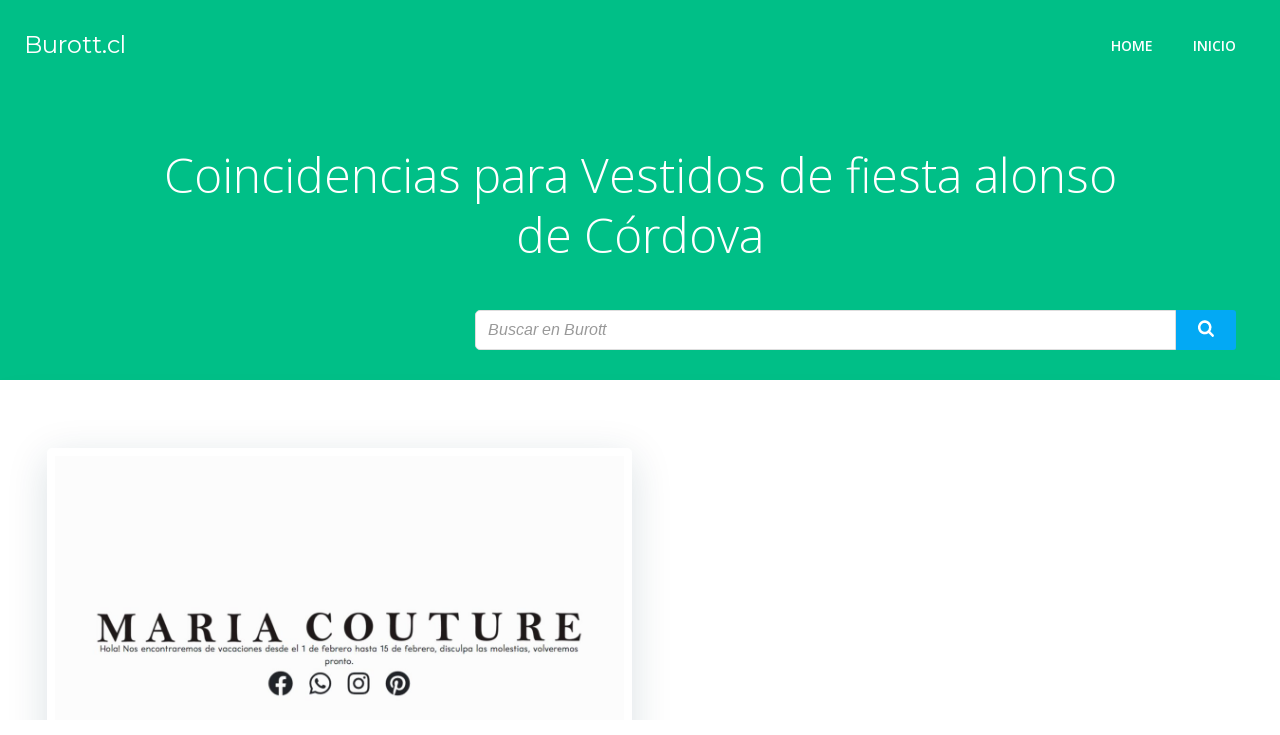

--- FILE ---
content_type: text/html; charset=utf-8
request_url: https://www.google.com/recaptcha/api2/aframe
body_size: 267
content:
<!DOCTYPE HTML><html><head><meta http-equiv="content-type" content="text/html; charset=UTF-8"></head><body><script nonce="SnKnoDxoq9DZ5CVbb452nw">/** Anti-fraud and anti-abuse applications only. See google.com/recaptcha */ try{var clients={'sodar':'https://pagead2.googlesyndication.com/pagead/sodar?'};window.addEventListener("message",function(a){try{if(a.source===window.parent){var b=JSON.parse(a.data);var c=clients[b['id']];if(c){var d=document.createElement('img');d.src=c+b['params']+'&rc='+(localStorage.getItem("rc::a")?sessionStorage.getItem("rc::b"):"");window.document.body.appendChild(d);sessionStorage.setItem("rc::e",parseInt(sessionStorage.getItem("rc::e")||0)+1);localStorage.setItem("rc::h",'1768668357087');}}}catch(b){}});window.parent.postMessage("_grecaptcha_ready", "*");}catch(b){}</script></body></html>